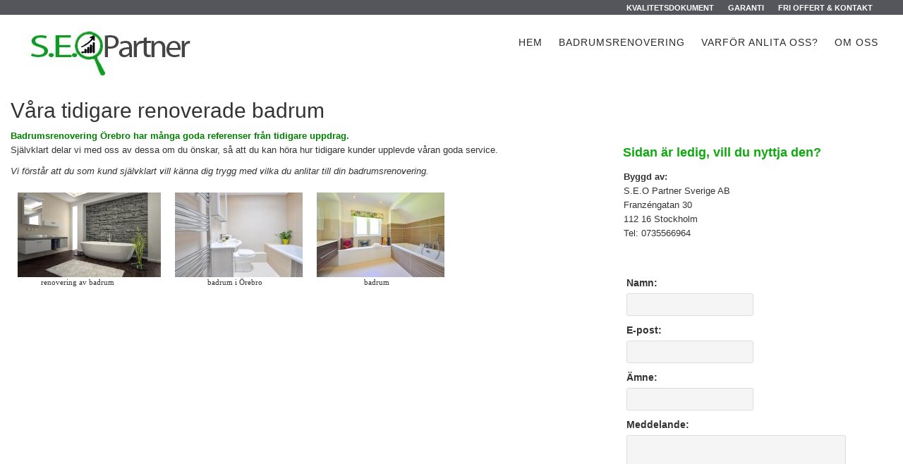

--- FILE ---
content_type: text/html; charset=utf-8
request_url: https://www.xn--badrumsrenoveringrebro-bic.com/referenser
body_size: 8013
content:
<!DOCTYPE html>
<html lang="sv">
<head>

<!-- Global site tag (gtag.js) - Google Analytics -->
<script async src="https://www.googletagmanager.com/gtag/js?id=UA-121785901-21"></script>
<script>
  window.dataLayer = window.dataLayer || [];
  function gtag(){dataLayer.push(arguments);}
  gtag('js', new Date());

  gtag('config', 'UA-121785901-21');
</script>

	<meta name="viewport" content="width=device-width, initial-scale=1">
	<title>Våra tidigare renoverade badrum | xn--badrumsrenoveringrebro-bic.com</title>
	<noscript id="deferred-styles">

<link rel="stylesheet" href="https://css.staticjw.com/createdfiles/css-files/303229.css?m=1808">
    	</noscript>
	
    <link rel="icon" href="https://images.staticjw.com/bad/2231/favicon.ico" sizes="any">
    <meta charset="utf-8">
    <link rel="canonical" href="https://www.xn--badrumsrenoveringrebro-bic.com/referenser">

	<meta name="viewport" content="width=device-width, initial-scale=1">

	
<style>#nav, #nav li{background-color: #fff !important;}.button,.button2{box-shadow:0 8px 15px rgba(0,0,0,.3);text-align:center}#title a,.btn-success{overflow:hidden}#top-header,.button,.button2,.costumerText,.imgColums{text-align:center}#homepage blockquote,div{word-break:break-word}#nav li,ul{list-style:none}.sliderOther{left:25px!important}.imgStars{width:34%;margin-top:-4px}.go-cont{margin-top:6px}@media (max-width:458px){#top-header{height:40px!important}#wapper{padding-top:40px!important}}@media (max-width:1200px){#top-header{height:20px}.menuContainer{padding-top:0!important}}@media (max-width:500px){.slider1,.sliderOther{left:5px!important}.costumerText{position:absolute;margin-top:-200px;top:100px!important;color:#3ba91d;text-align:center;height:200px;width:50%!important;margin-left:0!important;float:left}.costumer{line-height:10px!important;font-size:8px!important}.costumerhd{margin-bottom:0!important}}@media (min-width:500px) and (max-width:700px){.slider1,.sliderOther{left:5px!important}.costumerText{position:absolute;margin-top:-200px;top:70px!important;color:#3ba91d;text-align:center;height:200px;width:50%!important;margin-left:0!important;float:left}.costumer{line-height:11px!important;font-size:9px!important}.costumerhd{margin-bottom:0!important}}.button2{border-radius:20px;background-color:#5e7f91!important;border:none;color:#FFF;font-size:20px;padding:2px 7px;margin-left:0;float:left}@media (min-width:767px) and (max-width:1080px){.button2{border-radius:20px;background-color:#5e7f91!important;border:none;color:#FFF;text-align:center;font-size:14px;padding:2px 7px;margin-left:0;float:left}}@media (min-width:700px) and (max-width:1080px){.costumerText{position:absolute;margin-top:-200px;top:-10px!important;color:#3ba91d;text-align:center;height:200px;width:25%;left:0;float:left}.costumer{line-height:14px!important;font-size:12px!important}.costumerhd{margin-bottom:0!important}}@media (max-width:1200px){.header_right ul li{float:right;margin-left:0!important}#nav li a{color:#292929;display:block;font-size:10px!important;margin:0;padding:10px;text-decoration:none;position:relative}.header_left{float:left;height:120px;width:40%!important}#title{font-size:22px!important}#description{font-size:12px!important}.header_right{width:55%!important}#top-header .col-md-5{display:none}#top-header{width:100%}}@media (max-width:767px){h1{font-size:24px!important}h4{font-size:14px!important}#wapper{padding-top:20px}#title a{font-size:22px!important}#nav li a{color:#292929;display:block;font-size:11px!important;margin:0;padding:10px;text-decoration:none;position:relative}.header_left{width:65%!important}.header_right{width:25%!important}.header_right .btn.menuBtn{float:right}.header_right #nav li a{line-height:40px;width:150px}}@media (max-width:767px){#grid_90{margin:3% auto auto;background-color:#fff}.img100{width:100%}#nav,.header_right ul{display:none}.header_left{height:auto!important}.header_right{margin-top:10px!important}#nav{margin:0 auto!important;position:relative;z-index:999}.button2{border-radius:20px;background-color:#5e7f91!important;border:none;color:#FFF;text-align:center;font-size:8px;padding:2px 5px;margin-left:0;float:left;margin-top:-10px}.imgStars{width:32%;margin-top:-4px}#title{font-size:17px!important}#title a{padding:0!important}#description{font-size:12px!important}.menuBtn{display:block!important}.button span,.button2 span{display:inline-block;position:relative}.button span:after,.button2 span:after{content:'\00bb';position:absolute;opacity:0;top:0}.button span:after{right:-7px!important}.button2 span:after{right:-3px!important}}.button{border-radius:20px;background-color:#5e7f91!important;border:none;color:#FFF;font-size:18px;padding:5px 10px;margin:5px;float:center}.button span,.button2 span{display:inline-block;position:relative}.button span:after,.button2 span:after{content:'\00bb';position:absolute;opacity:0;top:0;right:-20px}blockquote:after,blockquote:before{content:""}#top-header{background:#;position:fixed;z-index:10000}.top-li a{margin-right:10px;font-size:11px;padding:3px}.btn-success{position:relative}#nav li a{line-height:120px;padding:0 5px!important}.header_right{margin-top:0!important}.costumerText{position:absolute}@media (min-width:600px){.img100{width:33%;float:left}}@media (min-width:767px){#nav{height:38px}.menuBtn{display:none!important}}#nav li a,#title a{display:block}.imgColums,.row{margin:auto}.left{float:left}.infobox{background:#f2f2f2!important}.imgColums{border-bottom:2px solid #5e7f91;padding:30px}#homepage{float:none}.col-md-4 img{width:100%}.img100 img{width:70%}blockquote{border-left:0!important}.row{margin-right:0!important;margin-left:0!important}.imgHeader{width:100%;height:auto!important}.btn-success{background-color:#5e7f91!important;margin-top:0}@media (max-width:600px){.img100 img{width:60%}}@media all and (max-width:480px){.costumerText{margin-top:-190px!important}.btn-sm{padding:2px!important;font-size:10px!important}#title a{font-size:16px!important}}.costumer,.costumerhd{font-size:14px;margin-bottom:20px}.costumerText{margin-top:-200px;top:-125px;color:#3ba91d;height:200px;width:25%;left:0;float:left}.slider1{margin-left:-20px}.costumer{text-align:left}.center{text-align:center}.costumerhd{font-weight:500!important;color:#000!important}#nav,#nav li{background-color:#fff}.header_right{float:right!important}.center{float:none;margin:auto}.myy{color:#0e4e70}.whitetext{color:white}a{color:#fff}.mygreen{color:green}a{color:#2178a3}#homepage blockquote{width:100%!important}a,blockquote,body,div,h1,h3,h4,li,p,span,strong,ul{border:0;font-family:inherit;font-style:inherit;font-weight:inherit;margin:0;outline:0;padding:0;vertical-align:baseline}.col-md-12 h1{border-bottom:1px dotted #ccc}blockquote{quotes:"" ""}body,p{font-family:Arial,Helvetica,Tahoma,sans-serif;font-size:13px;font-weight:400;line-height:20px;margin:0;padding:0;text-decoration:none}*{margin:0;padding:0}body{background:#fff;color:#555;line-height:1}a{text-decoration:none}a img{border:none}#title a{color:#0e4e70;font-family:Oswald,arial,serif;font-weight:700;float:left;padding:32px 0 5px;width:650px}#description,#title{font-family:'Droid Sans',arial,serif}#title{border:none;font-size:36px;margin:0;padding:0;text-transform:uppercase}#description{font-size:18px}.header_left{float:left;height:120px}.header_right{height:40px}.header_right ul li{float:right;margin-left:13px}#nav{font-family:Oswald,tahoma,arial,serif;letter-spacing:1px;width:auto;float:right;margin:0 auto;border-radius:2px}#nav li{text-transform:uppercase;font-size:14px;float:left;padding:0}#nav li a{color:#292929;font-size:14px;margin:0;text-decoration:none;position:relative}#nav li#active a{background:#fff;color:#5e7f91}h1,h3,h4{font-family:Oswald,arial,serif;font-weight:400;line-height:26px;color:#333}.col-md-12 h1{margin:0 0 13px;padding:0 0 8px}h3,h4{line-height:18px;margin:0 0 13px;padding:0 0 5px}h1{font-size:22px}h3{font-size:18px}h4{font-size:16px}#homepage blockquote{text-align:center;padding:5px 10px 25px;line-height:1.5em;font-size:18px;border-top:1px #aaa dashed;border-bottom:1px #aaa dashed}@media (max-width:450px){#title a,li{width:100%!important}#description{font-size:13px!important}body{width:99%!important}#title a{font-family:Oswald,arial,serif;font-weight:400;display:block;float:left}.header_left{float:left;height:120px}#nav{background:0 0;clear:both!important}.header_right ul li a{margin-top:0!important}li{margin-left:0!important}.header_right ul li{float:right;margin-left:13px}p{word-wrap:break-word}#homepage{width:98%!important;margin:25px auto;margin-top:0!important}}@media (max-width:600px){a img{border:none;width:80%}}@media (max-width:767px) And (min-width:450px){#title a,body{width:100%!important}#title a{font-family:Oswald,arial,serif;font-weight:400;display:block;float:left}.header_left{float:left;height:120px;width:60%!important}li{width:100%!important}#nav{background:0 0}li{margin-left:0!important}.header_right ul li{float:right;margin-left:13px}p{word-wrap:break-word}#homepage{width:100%!important;margin:25px auto;margin-top:0!important}}html{font-family:sans-serif;-webkit-text-size-adjust:100%;-ms-text-size-adjust:100%}body{margin:0}a{background-color:transparent}b,strong{font-weight:700}h1{margin:.67em 0;font-size:2em}img{border:0}button{margin:0;font:inherit;color:inherit}button{overflow:visible}button{text-transform:none}button{-webkit-appearance:button}button::-moz-focus-inner{padding:0;border:0}@font-face{font-family:'Glyphicons Halflings';src:url(../fonts/glyphicons-halflings-regular.eot);src:url(../fonts/glyphicons-halflings-regular.eot?#iefix) format('embedded-opentype'),url(https://uploads.staticjw.com/ba/badrumsrenoveringorebro/glyphicons-halflings-regular.woff2) format('woff2'),url(https://uploads.staticjw.com/ba/badrumsrenoveringorebro/glyphicons-halflings-regular.woff) format('woff'),url(../fonts/glyphicons-halflings-regular.ttf) format('truetype'),url(../fonts/glyphicons-halflings-regular.svg#glyphicons_halflingsregular) format('svg')}.glyphicon{position:relative;top:1px;display:inline-block;font-family:'Glyphicons Halflings';font-style:normal;font-weight:400;line-height:1;-webkit-font-smoothing:antialiased;-moz-osx-font-smoothing:grayscale}.glyphicon-menu-hamburger:before{content:"\e236"}*{-webkit-box-sizing:border-box;-moz-box-sizing:border-box;box-sizing:border-box}:after,:before{-webkit-box-sizing:border-box;-moz-box-sizing:border-box;box-sizing:border-box}html{font-size:10px}body{font-family:"Helvetica Neue",Helvetica,Arial,sans-serif;font-size:14px;line-height:1.42857143;color:#333;background-color:#fff}button{font-family:inherit;font-size:inherit;line-height:inherit}a{color:#337ab7;text-decoration:none}img{vertical-align:middle}h1,h3,h4{font-family:inherit;font-weight:500;line-height:1.1;color:inherit}h1,h3{margin-top:20px;margin-bottom:10px}h4{margin-top:10px;margin-bottom:10px}h1{font-size:36px}h3{font-size:24px}h4{font-size:18px}p{margin:0 0 10px}ul{margin-top:0;margin-bottom:10px}blockquote{padding:10px 20px;margin:0 0 20px;font-size:17.5px;border-left:5px solid #eee}.row{margin-right:-15px;margin-left:-15px}.col-md-1,.col-md-12,.col-md-3,.col-md-4,.col-md-5,.col-md-6,.col-md-8{position:relative;min-height:1px;padding-right:15px;padding-left:15px}@media (min-width:992px){.col-md-1,.col-md-12,.col-md-3,.col-md-4,.col-md-5,.col-md-6,.col-md-8{float:left}.col-md-12{width:100%}.col-md-8{width:66.66666667%}.col-md-6{width:50%}.col-md-5{width:41.66666667%}.col-md-4{width:33.33333333%}.col-md-3{width:25%}.col-md-1{width:8.33333333%}.col-md-pull-4{right:33.33333333%}.col-md-push-4{left:33.33333333%}}.btn{display:inline-block;padding:6px 12px;margin-bottom:0;font-size:14px;font-weight:400;line-height:1.42857143;text-align:center;white-space:nowrap;vertical-align:middle;-ms-touch-action:manipulation;touch-action:manipulation;background-image:none;border:1px solid transparent;border-radius:4px}.btn-success{color:#fff;background-color:#5cb85c;border-color:#4cae4c}.btn-sm{padding:5px 10px;font-size:12px;line-height:1.5;border-radius:3px}.row:after,.row:before{display:table;content:" "}.row:after{clear:both}@-ms-viewport{width:device-width}.top-li {list-style: none;} #homepage,.center{float:none}#homepage blockquote,div{word-break:break-word} #nav li,#title{text-transform:uppercase}.btn,.button{text-align:center;cursor:pointer}.center{margin:auto;text-align:center}.h2,h2{font-size:30px}h3,h4,h5,h6{margin:0 0 13px;padding:0 0 5px}h3.smaller-title{font-size:24px;border-bottom:0!important;margin:0 0 13px;padding:0 0 8px}.h4,h4{font-size:18px}#nav li a:hover,#nav li#active a{background:#fff;color:5e7f91}.h4,.h5,.h6,h4,h5,h6{margin-top:10px;margin-bottom:10px}@media (min-width:992px){.col-md-8{width:66.66666667%}.col-md-pull-4{right:33.33333333%}.col-md-push-8{left:66.66666667%}.col-md-4{width:33.33333333%}}@media (max-width:767px) and (min-width:450px){li{width:100%!important;margin-left:0!important}}.myy{color:#0e4e70}.mygreen{color:green}@media (max-width:767px){.subiframe{width:100%};.imgHeader{height:200px}#wapper{padding-top:20px}}@media (max-width:480px){.btn-sm{padding:2px!important;font-size:10px!important}}.btn{display:inline-block;padding:6px 12px;margin-bottom:0;font-size:14px;font-weight:400;line-height:1.42857143;white-space:nowrap;-ms-touch-action:manipulation;touch-action:manipulation;-webkit-user-select:none;-moz-user-select:none;-ms-user-select:none;user-select:none;background-image:none;border:1px solid transparent;border-radius:4px}.btn-success{color:#fff;border-color:#4cae4c}#homepage blockquote{text-align:center;padding:5px 10px 25px;line-height:1.5em;font-size:18px;border-top:1px #aaa dashed;border-bottom:1px #aaa dashed;width:100%!important}blockquote{padding:10px 20px;margin:0 0 20px;font-size:17.5px;border-left:5px solid #eee}.h3,h3{font-size:24px}.h1,.h2,.h3,h1,h2,h3{margin-top:20px;margin-bottom:10px}.btn-success.active.focus,.btn-success.active:focus,.btn-success.active:hover,.btn-success:active.focus,.btn-success:active:focus,.btn-success:active:hover,.open>.dropdown-toggle.btn-success.focus,.open>.dropdown-toggle.btn-success:focus,.open>.dropdown-toggle.btn-success:hover{color:#fff;background-color:#398439;border-color:#255625}.btn-group-sm>.btn,.btn-sm{padding:5px 10px;font-size:12px;line-height:1.5;border-radius:3px}.btn-success{background-color:#5e7f91!important;margin-top:0}#nav,#nav li{background-color:#fff}.h1,.h2,.h3,.h4,.h5,.h6,h1,h2,h3,h4,h5,h6{font-family:inherit;font-weight:500;line-height:1.1;color:inherit}.imgHeader{width:100%}img{border:0}.header_left{height:120px}.top-li a{color:#fff;margin-right:10px;font-size:11px;padding:3px}.top-li a:visited{color:#fff;}.col-md-12 h1,.col-md-12 h2{border-bottom:1px dotted #ccc;margin:0 0 13px;padding:0 0 8px}#nav li,#title,*{padding:0}.row{margin-left:0!important;margin:auto}body{background:#fff;color:#555}body,p,select,textarea{font-family:Arial,Helvetica,Tahoma,sans-serif;font-size:13px;font-weight:400;line-height:20px;margin:0;padding:0;text-decoration:none}.header_right{float:right!important;height:40px;margin-top:0!important}#top-header{background:#55555C;position:fixed;z-index:10000;text-align:center}*{margin:0;-webkit-box-sizing:border-box;-moz-box-sizing:border-box;box-sizing:border-box}#title a:hover{color:#333}#title a{color:#55555C;font-family:Oswald,arial,serif;font-weight:700;display:block;float:left;overflow:hidden;padding:32px 0 5px;width:650px}a:focus,a:hover{color:#23527c;text-decoration:none}#description{font-family:'Droid Sans',arial,serif;font-size:18px}#nav{font-family:Oswald,tahoma,arial,serif;letter-spacing:1px;width:auto;float:right;margin:0 auto;border-radius:2px}@media (min-width:767px){#nav{height:38px}}ol,ul{margin-top:0;margin-bottom:10px}#nav li{font-size:14px;float:left;list-style:none}233972.css?m=7563:735 .header_right ul li{float:right;margin-left:13px}@media (min-width:992px){.col-md-12{width:100%}.col-md-1,.col-md-10,.col-md-11,.col-md-12,.col-md-2,.col-md-3,.col-md-4,.col-md-5,.col-md-6,.col-md-7,.col-md-8,.col-md-9{float:left}.col-md-6{width:50%}.col-md-5{width:41.66666667%}.col-md-4{width:33.33333333%}.col-md-3{width:25%}.col-md-2{width:16.66666667%}.col-md-1{width:8.33333333%}}#title{border:none;font-family:'Droid Sans',arial,serif;font-size:36px;margin:0}.header_right ul li{float:right;margin-left:13px}#nav li a{color:#292929;display:block;font-size:14px;margin:0;text-decoration:none;position:relative;line-height:120px;padding:0 5px!important}.col-lg-1,.col-lg-10,.col-lg-11,.col-lg-12,.col-lg-2,.col-lg-3,.col-lg-4,.col-lg-5,.col-lg-6,.col-lg-7,.col-lg-8,.col-lg-9,.col-md-1,.col-md-10,.col-md-11,.col-md-12,.col-md-2,.col-md-3,.col-md-4,.col-md-5,.col-md-6,.col-md-7,.col-md-8,.col-md-9,.col-sm-1,.col-sm-10,.col-sm-11,.col-sm-12,.col-sm-2,.col-sm-3,.col-sm-4,.col-sm-5,.col-sm-6,.col-sm-7,.col-sm-8,.col-sm-9,.col-xs-1,.col-xs-10,.col-xs-11,.col-xs-12,.col-xs-2,.col-xs-3,.col-xs-4,.col-xs-5,.col-xs-6,.col-xs-7,.col-xs-8,.col-xs-9{position:relative;min-height:1px;padding-right:15px;padding-left:15px}a,a:visited{color:#2178a3;text-decoration:none}@media (max-width:1200px){.header_right ul li{float:right;margin-left:0!important}#nav li a{color:#292929;display:block;font-size:10px!important;margin:0;padding:10px;text-decoration:none;position:relative;}.header_left{float:left;height:120px;width:40%!important}#title{font-size:22px!important}#description{font-size:12px!important}.header_right{width:55%!important}#top-header .col-md-5{display:none}#top-header{width:100%}}@media (max-width:500px){.costumer{line-height:10px!important;font-size:8px!important}}.button{border-radius:20px;background-color:#5e7f91;border:none;color:#FFF;font-size:18px;padding:5px 10px;transition:all .5s;margin:5px;float:center;box-shadow:0 8px 15px rgba(0,0,0,.3)}233972.css?m=8646:746 button,input,select,textarea{font-family:inherit;font-size:inherit;line-height:inherit}.infobox{background:#f2f2f2!important}@media(max-width:767px){#nav li{ background-color:rgba(0,0,0,.05)!important;} #title a{font-size:22px!important}#nav li a{color:#292929;display:block;font-size:11px!important;margin:0;padding:10px;text-decoration:none;position:relative}.header_left{width:65%!important}.header_right{width:25%!important}.header_right .btn.menuBtn{float:right}.header_right #nav li a{line-height:40px;width:150px}}@media (max-width:767px){#grid_90{margin:3% auto auto;background-color:#fff}.img100{width:100%}.fb-container div{margin:0 0 2px!important}.header_left ul{display:block}#nav,.header_right ul{display:none}.flyttstadning-logo{float:none!important;margin-top:0!important}.header_left{height:auto!important}.header_right{margin-top:10px!important}#nav{margin:0 auto!important;position:relative;z-index:999}.button2{line-height: 1.5 !important;vertical-align: middle;border-radius:20px;background-color:#5e7f91!important;border:none;color:#FFF;text-align:center;font-size:8px;padding:0px 5px !important;transition:all .5s;cursor:pointer;margin-left:0;float:left;margin-top:-10px}#title{font-size:17px!important}#title a{padding:0!important}#description{font-size:12px!important}.menuBtn{display:block!important}}.btnText{padding:15px}.btn-success{overflow:hidden;position:relative}.btn-success:hover .glyphicon-usd{opacity:1;right:10px;bottom:-30px;transform:rotate(-20deg);position:relative;top:7px!important}.glyphicon-usd{opacity:0;transition:all .2s ease;right:-10px!important;position:absolute!important;font-size:28px!important;top:17px!important}@media (min-width:767px){.col-sm-4 img{height:100%}#nav{height:38px}.header_left ul{display:none}.menuBtn{display:none!important}.fb-container div{margin:0!important}}@media (max-width:767px){#title a{padding:0!important}#description{font-size:12px!important}}@media (max-width:767px) and (min-width:450px){.header_left{float:left;height:120px;width:60%!important}#title a{color:#0e4e70;font-family:Oswald,arial,serif;font-weight:400;display:block;float:left;width:100%!important}}</style>


</head>
<body>


	<div class="col-md-12" id="top-header">

		<div class="col-md-1"></div>

		<div class="col-md-5">
			<li class="top-li" Style="list-style: none;">
				<a href="/info"></a>
			</li>
		</div>



		<div class="col-md-6">
			<li class="top-li" Style="list-style: none;float:right">
				<a href="/kvalitetsdokument"><b>KVALITETSDOKUMENT</b></a>
				<a href="/garanti"><b>GARANTI</b></a>
				<a href="/kontakt"><b>FRI OFFERT & KONTAKT</b></a>
			</li>
		</div>

		<div class="col-md-1"></div>

	</div>
	<div id="wapper">

		<div id="grid_90">

			<div class="row col-md-12 menuContainer">
				<div class="header_left half col-md-6">
					<b id="title"><a href="/"><img src="https://uploads.staticjw.com/ba/badrumsrenoveringorebro/logo_vit.jpg" id="logo-image" alt="logo-image"></a></b>
				</div>
				<div class="header_right span1 half col-md-6">
					<div class="btn btn-success btn-sm menuBtn"><span class="btext">Öppna menu </span><span class="glyphicon glyphicon-menu-hamburger" aria-hidden="true"></span></div>

					
<ul id="nav">
    <li><a href="/">Hem</a></li>
    <li><a href="/badrumsrenovering">Badrumsrenovering</a></li>
    <li><a href="/varfor-oss">Varför anlita oss?</a></li>
    <li><a href="/omoss">Om oss</a></li>
</ul>

				</div>

			</div>



				  

				<div id="" class="row">

					<div id="" class="col-md-4 col-md-push-8 col-5-custom">
						<p>            </p>
<h4><br /><br /><span style="color: #0e4e70;"> <br /></span>   <strong><span style="color: #0e4e70;"><span style="color: #0fa80f;">Sidan är ledig, vill du nyttja den?</span><br /></span></strong></h4>
<p><span style="color: #333333;">    <strong>Byggd av:</strong> <br />    S.E.O Partner Sverige AB<br />    Franzéngatan 30<br />    112 16 Stockholm<br />    Tel: 0735566964<br /><br /><br /></span></p>


<form id="id-contact-form" method="post" action="/include/contact.php" enctype="multipart/form-data">
<fieldset id="contact-form">
<label>Namn:</label><br>
<input type="text" name="name" required><br>
<label>E-post:</label><br>
<input type="email" name="email" required><br>
<label>Ämne:</label><br>
<input type="text" name="subject"><br>
<label>Meddelande:</label><br>
<textarea name="message" rows="10" cols="40" required></textarea><br>
<input type="submit" name="submit" value="Skicka meddelande" id="contact-button"><br>
</fieldset>
<div style="display:none;visibility:hidden;">
<input type="hidden" id="Ncode" name="code" value="0">
<input type="text" name="url" value=""> (Lämna tom)
</div>
<script>document.querySelectorAll('#Ncode').forEach(function(elem) {elem.value = Math.round(new Date().getTime()/1000);})</script>
</form>
					</div>

					<div id="" class="col-md-8 col-md-pull-4 col-7-custom">
						<h2>Våra tidigare renoverade badrum</h2>
						

<p><span style="color: #008000;"><strong>Badrumsrenovering Örebro har många goda referenser från tidigare uppdrag.</strong></span><br /><span style="color: #333333;">Självklart delar vi med oss av dessa om du önskar, så att du kan höra hur tidigare kunder upplevde våran goda service.</span></p>
<p><span style="color: #333333;"><em>Vi förstår att du som kund självklart vill känna dig trygg med vilka du anlitar till din badrumsrenovering.</em></span></p>
<!-- Begin gallery -->
<div class="lightbox fleft"><a title="renovering av badrum" href="https://images.staticjw.com/bad/8694/renovering-av-badrum.jpg" rel="lightbox"><img src="https://images.staticjw.com/bad/8694/mini-renovering-av-badrum.jpg" /></a><div>renovering av badrum</div></div>
<div class="lightbox fleft"><a title="badrum i Örebro" href="https://images.staticjw.com/bad/8694/badrum-i-orebro.jpg" rel="lightbox"><img src="https://images.staticjw.com/bad/8694/mini-badrum-i-orebro.jpg" /></a><div>badrum i Örebro</div></div>
<div class="lightbox fleft"><a title="badrum" href="https://images.staticjw.com/bad/8694/badrum.jpg" rel="lightbox"><img src="https://images.staticjw.com/bad/8694/mini-badrum.jpg" /></a><div>badrum</div>
</div>
<div style="clear: both; height: 0;"> </div>
<!-- End gallery -->
<p style="text-align: left;"><div style="max-width:100%;margin:auto;"><div class="fb-comments" data-href="http://www.badrumsrenoveringorebro.n.nu/referenser" data-colorscheme="light" data-width="100%" data-num-posts="10"></div></div>


					</div>

				</div>

				<div class="clear"></div>

				

			</div>


			<div id="footer">

				<div class="col-sm-4"> 

					<h4>Kontakta oss</h4>	

<br><span style="color: #fff;">Maila: <a href="/cdn-cgi/l/email-protection" class="__cf_email__" data-cfemail="084367667c69637c487b6d6778697a7c666d7a7b7e6d7a616f6d267b6d">[email&#160;protected]</a>
	<br><br>Är du intresserad av att nyttja denna sida och få 100% tillgång till all kontakt och offertförfrågningar?<br><br>Kontakta oss för mer information idag!</span></div>
							
				
				<div class="col-sm-4">
					<h4>Om Badrumsrenovering Örebro</h4>
		<br><span style="color: #fff;"><p><b>Vi utför badrumsrenoveringar i Örebro <br><br>Garanti och kvalitetsdokument är en självklarhet!<br><br>Vi är det självklara valet när det kommer till <br>renoveringen av ditt drömbadrum!</b></span></p>
	</div>
							
				<div class="col-sm-4">

					<h4>Hitta oss</h4>

<a href="https://www.google.se/maps/place/Örebro/"><img src="https://maps.googleapis.com/maps/api/staticmap?autoscale=false&size=340x168&maptype=roadmap&key=AIzaSyCJPsn90n2RAcxPg0-j4zv2kSExLhmMIpE&format=png&visual_refresh=true&markers=size:mid%7Ccolor:0xff0000%7Clabel:%7CÖrebro" alt="Google Maps badrumsrenovering Örebro"></a>
</div>
<div class="clear"></div>

			</div>
		

			<div id="copyright">
								
				<img class="alignleft copyr" src="https://uploads.staticjw.com/ba/badrumsrenoveringorebro/logofooter.jpg" alt="Skapare av badrumsrenovering Örebro" />
				<p>© 2026 S.E.O Partner Sverige AB Alla rättigheter förbehållna.</p>

			</div>

<script data-cfasync="false" src="/cdn-cgi/scripts/5c5dd728/cloudflare-static/email-decode.min.js"></script><script defer src="https://static.cloudflareinsights.com/beacon.min.js/vcd15cbe7772f49c399c6a5babf22c1241717689176015" integrity="sha512-ZpsOmlRQV6y907TI0dKBHq9Md29nnaEIPlkf84rnaERnq6zvWvPUqr2ft8M1aS28oN72PdrCzSjY4U6VaAw1EQ==" data-cf-beacon='{"version":"2024.11.0","token":"2d90dc7aa2ec41a387b30cec8863ccee","r":1,"server_timing":{"name":{"cfCacheStatus":true,"cfEdge":true,"cfExtPri":true,"cfL4":true,"cfOrigin":true,"cfSpeedBrain":true},"location_startswith":null}}' crossorigin="anonymous"></script>
</body>
</html>

    <style>.lightbox{text-align:center;margin:10px;line-height:14px;height:160px;}.fleft{float:left;}.fright{float:right;}.lightbox img{margin:0;padding:0;}.lightbox div{font:11px/14px verdana;height:40px;width:170px;}</style>
<script src="https://code.jquery.com/jquery-1.11.0.min.js"></script>
<script src="https://staticjw.com/n/js/fancybox/2.1.5/jquery.fancybox.min.js"></script>
<script>$(document).ready(function() {$("a[href$='.jpg']").fancybox({'titlePosition':'inside','transitionIn':'elastic','transitionOut':'elastic',});});</script>
<link rel="stylesheet" type="text/css" href="https://cdnjs.cloudflare.com/ajax/libs/fancybox/2.1.5/jquery.fancybox.min.css" media="screen">

<div id="fb-root"></div><script async defer crossorigin="anonymous" src="https://connect.facebook.net/sv_SE/sdk.js#xfbml=1&version=v12.0&appId=280052272008788&autoLogAppEvents=1" nonce="FC1ncRTT"></script>

<script>(function() { var global_id = '1dtjbuio'; var property_id = 303229;
    var url = encodeURIComponent(window.location.href.split('#')[0]); var referrer = encodeURIComponent(document.referrer);
    var x = document.createElement('script'), s = document.getElementsByTagName('script')[0];
    x.src = 'https://redistats.com/track.js?gid='+global_id+'&pid='+property_id+'&url='+url+'&referrer='+referrer; s.parentNode.insertBefore(x, s); })(); </script>




<script type="application/ld+json">
	{
		"@context": "https://schema.org",
		"@type": "Organization",
		"url": "https://www.badrumsrenoveringörebro.com",
		"logo": "https://uploads.staticjw.com/ba/badrumsrenoveringorebro/logo_vit.jpg"
	}
</script>
<script>
      var loadDeferredStyles = function() {
        var addStylesNode = document.getElementById("deferred-styles");
        var replacement = document.createElement("div");
        replacement.innerHTML = addStylesNode.textContent;
        document.body.appendChild(replacement)
        addStylesNode.parentElement.removeChild(addStylesNode);
      };
      var raf = window.requestAnimationFrame || window.mozRequestAnimationFrame ||
          window.webkitRequestAnimationFrame || window.msRequestAnimationFrame;
      if (raf) raf(function() { window.setTimeout(loadDeferredStyles, 0); });
      else window.addEventListener('load', loadDeferredStyles);
</script>
<script type="text/javascript">
function downloadJSAtOnload() {
var element = document.createElement("script");
element.src = "https://apis.google.com/js/platform.js";
document.body.appendChild(element);
}
if (window.addEventListener)
window.addEventListener("load", downloadJSAtOnload, false);
else if (window.attachEvent)
window.attachEvent("onload", downloadJSAtOnload);
else window.onload = downloadJSAtOnload;
</script>
<script src="https://ajax.googleapis.com/ajax/libs/jquery/3.2.1/jquery.min.js"></script>
<script type="text/javascript" src="https://uploads.staticjw.com/ba/badrumsrenoveringorebro/jstemplate.js"></script><!-- Page generated in 0.0044 seconds at 25 Jan 12:48 -->

--- FILE ---
content_type: text/javascript
request_url: https://uploads.staticjw.com/ba/badrumsrenoveringorebro/jstemplate.js
body_size: 201
content:
function getCookie(cname){var name=cname+"=";var decodedCookie=decodeURIComponent(document.cookie);var ca=decodedCookie.split(';');for(var i=0;i<ca.length;i++){var c=ca[i];while(c.charAt(0)==' '){c=c.substring(1);}
if(c.indexOf(name)==0){return c.substring(name.length,c.length);}}
return"";}
var xcookie=getCookie("OpenMenu");if(xcookie=="1"){$("#nav").slideToggle();if($(".menuBtn .btext").text()=="Öppna menu "){document.cookie="OpenMenu=1";$(".menuBtn .btext").text("Stäng menu ");}else{document.cookie="OpenMenu=0";$(".menuBtn .btext").text("Öppna menu ");}}
$(document).on('click','.menuBtn',function(){$("#nav").slideToggle();if($(".menuBtn .btext").text()=="Öppna menu "){document.cookie="OpenMenu=1";$(".menuBtn .btext").text("Stäng menu ");}else{document.cookie="OpenMenu=0";$(".menuBtn .btext").text("Öppna menu ");}});$("#active a").attr("href","#");$(".slider1").animate({left:'+=45px'},'slow');var i=0;function ProjectSlider(){i++;var amountOfImages=6;var currentSlide=".slider"+ i;var nextNumber=i+ 1;var nextSlide=".slider"+ nextNumber;if(i==amountOfImages){var nextSlide=".slider1";i=0;}
$(currentSlide).fadeToggle(1000,function(){$(nextSlide).fadeToggle();});setTimeout(function(){ProjectSlider();},5000);}
setTimeout(function(){ProjectSlider();},5000);$('#FooterRightIframe').css('height',$('#FooterCenterImage').height()+'px');